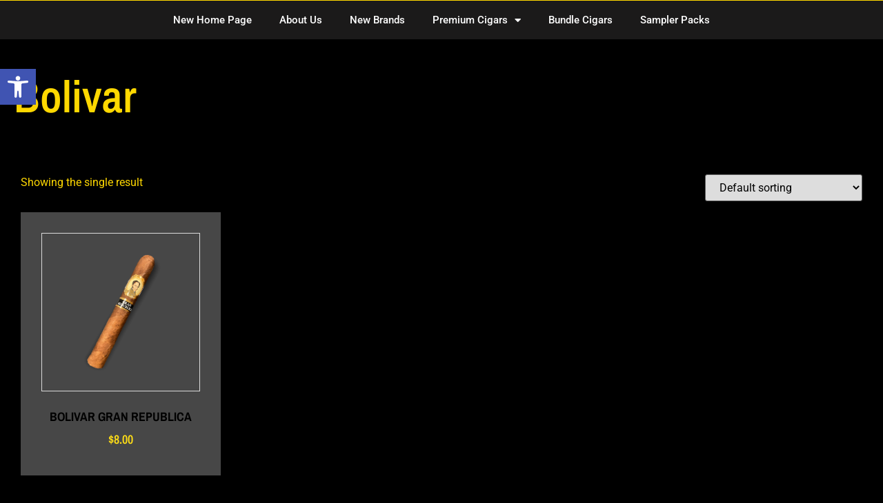

--- FILE ---
content_type: text/css
request_url: https://www.tallchiefcigars.com/wp-content/uploads/elementor/css/post-7.css?ver=1768502333
body_size: 1283
content:
.elementor-kit-7{--e-global-color-primary:#6EC1E4;--e-global-color-secondary:#FFD800;--e-global-color-text:#FFFFFF;--e-global-color-accent:#61CE70;--e-global-color-2a58437c:#4054B2;--e-global-color-246f6cb0:#23A455;--e-global-color-1418f271:#000;--e-global-color-7e5ec085:#FFF;--e-global-color-0e5c9dd:#FFD800;--e-global-color-2683bae:#FFD800;--e-global-typography-primary-font-family:"Roboto";--e-global-typography-primary-font-weight:600;--e-global-typography-secondary-font-family:"Roboto Slab";--e-global-typography-secondary-font-weight:400;--e-global-typography-text-font-family:"Roboto";--e-global-typography-text-font-weight:400;--e-global-typography-accent-font-family:"Roboto";--e-global-typography-accent-font-weight:500;background-color:#000000;}.elementor-kit-7 e-page-transition{background-color:#FFBC7D;}.elementor-section.elementor-section-boxed > .elementor-container{max-width:1140px;}.e-con{--container-max-width:1140px;}{}h1.entry-title{display:var(--page-title-display);}@media(max-width:1024px){.elementor-section.elementor-section-boxed > .elementor-container{max-width:1024px;}.e-con{--container-max-width:1024px;}}@media(max-width:767px){.elementor-section.elementor-section-boxed > .elementor-container{max-width:767px;}.e-con{--container-max-width:767px;}}

--- FILE ---
content_type: text/css
request_url: https://www.tallchiefcigars.com/wp-content/uploads/elementor/css/post-2023.css?ver=1768503054
body_size: 9744
content:
.elementor-2023 .elementor-element.elementor-element-4cb6f815 > .elementor-container{max-width:1240px;}.elementor-2023 .elementor-element.elementor-element-4cb6f815{transition:background 0.3s, border 0.3s, border-radius 0.3s, box-shadow 0.3s;padding:50px 0px 50px 0px;}.elementor-2023 .elementor-element.elementor-element-4cb6f815 > .elementor-background-overlay{transition:background 0.3s, border-radius 0.3s, opacity 0.3s;}.elementor-2023 .elementor-element.elementor-element-6d91e305 > .elementor-element-populated{margin:0px 0px 0px 0px;--e-column-margin-right:0px;--e-column-margin-left:0px;padding:0px 0px 0px 0px;}.elementor-widget-theme-archive-title .elementor-heading-title{font-family:var( --e-global-typography-primary-font-family ), Sans-serif;font-weight:var( --e-global-typography-primary-font-weight );color:var( --e-global-color-primary );}.elementor-2023 .elementor-element.elementor-element-3f256c62 > .elementor-widget-container{margin:0px 0px 0px 0px;}.elementor-2023 .elementor-element.elementor-element-3f256c62 .elementor-heading-title{font-family:"Archivo Narrow", Sans-serif;font-size:65px;color:#FFD800;}.elementor-widget-divider{--divider-color:var( --e-global-color-secondary );}.elementor-widget-divider .elementor-divider__text{color:var( --e-global-color-secondary );font-family:var( --e-global-typography-secondary-font-family ), Sans-serif;font-weight:var( --e-global-typography-secondary-font-weight );}.elementor-widget-divider.elementor-view-stacked .elementor-icon{background-color:var( --e-global-color-secondary );}.elementor-widget-divider.elementor-view-framed .elementor-icon, .elementor-widget-divider.elementor-view-default .elementor-icon{color:var( --e-global-color-secondary );border-color:var( --e-global-color-secondary );}.elementor-widget-divider.elementor-view-framed .elementor-icon, .elementor-widget-divider.elementor-view-default .elementor-icon svg{fill:var( --e-global-color-secondary );}.elementor-2023 .elementor-element.elementor-element-6579f5a{--divider-border-style:solid;--divider-color:#000;--divider-border-width:1px;}.elementor-2023 .elementor-element.elementor-element-6579f5a .elementor-divider-separator{width:100%;}.elementor-2023 .elementor-element.elementor-element-6579f5a .elementor-divider{padding-block-start:15px;padding-block-end:15px;}.elementor-2023 .elementor-element.elementor-element-81c3966{margin-top:0px;margin-bottom:0px;padding:0px 0px 0px 0px;}.elementor-widget-wc-archive-products.elementor-wc-products ul.products li.product .woocommerce-loop-product__title{color:var( --e-global-color-primary );}.elementor-widget-wc-archive-products.elementor-wc-products ul.products li.product .woocommerce-loop-category__title{color:var( --e-global-color-primary );}.elementor-widget-wc-archive-products.elementor-wc-products ul.products li.product .woocommerce-loop-product__title, .elementor-widget-wc-archive-products.elementor-wc-products ul.products li.product .woocommerce-loop-category__title{font-family:var( --e-global-typography-primary-font-family ), Sans-serif;font-weight:var( --e-global-typography-primary-font-weight );}.elementor-widget-wc-archive-products.elementor-wc-products ul.products li.product .price{color:var( --e-global-color-primary );font-family:var( --e-global-typography-primary-font-family ), Sans-serif;font-weight:var( --e-global-typography-primary-font-weight );}.elementor-widget-wc-archive-products.elementor-wc-products ul.products li.product .price ins{color:var( --e-global-color-primary );}.elementor-widget-wc-archive-products.elementor-wc-products ul.products li.product .price ins .amount{color:var( --e-global-color-primary );}.elementor-widget-wc-archive-products{--products-title-color:var( --e-global-color-primary );}.elementor-widget-wc-archive-products.products-heading-show .related-products > h2, .elementor-widget-wc-archive-products.products-heading-show .upsells > h2, .elementor-widget-wc-archive-products.products-heading-show .cross-sells > h2{font-family:var( --e-global-typography-primary-font-family ), Sans-serif;font-weight:var( --e-global-typography-primary-font-weight );}.elementor-widget-wc-archive-products.elementor-wc-products ul.products li.product .price del{color:var( --e-global-color-primary );}.elementor-widget-wc-archive-products.elementor-wc-products ul.products li.product .price del .amount{color:var( --e-global-color-primary );}.elementor-widget-wc-archive-products.elementor-wc-products ul.products li.product .price del {font-family:var( --e-global-typography-primary-font-family ), Sans-serif;font-weight:var( --e-global-typography-primary-font-weight );}.elementor-widget-wc-archive-products.elementor-wc-products ul.products li.product .button{font-family:var( --e-global-typography-accent-font-family ), Sans-serif;font-weight:var( --e-global-typography-accent-font-weight );}.elementor-widget-wc-archive-products.elementor-wc-products .added_to_cart{font-family:var( --e-global-typography-accent-font-family ), Sans-serif;font-weight:var( --e-global-typography-accent-font-weight );}.elementor-widget-wc-archive-products .elementor-products-nothing-found{color:var( --e-global-color-text );font-family:var( --e-global-typography-text-font-family ), Sans-serif;font-weight:var( --e-global-typography-text-font-weight );}.elementor-2023 .elementor-element.elementor-element-7b478e2a.elementor-wc-products ul.products li.product{text-align:center;padding:30px 30px 30px 30px;background-color:rgba(255,255,255,0.28);}.elementor-2023 .elementor-element.elementor-element-7b478e2a > .elementor-widget-container{margin:0px 0px 0px 0px;padding:0px 0px 0px 0px;}.elementor-2023 .elementor-element.elementor-element-7b478e2a.elementor-wc-products  ul.products{grid-column-gap:20px;grid-row-gap:20px;}.elementor-2023 .elementor-element.elementor-element-7b478e2a.elementor-wc-products .attachment-woocommerce_thumbnail{border-style:solid;border-width:1px 1px 1px 1px;border-color:#dbdbdb;margin-bottom:17px;}.elementor-2023 .elementor-element.elementor-element-7b478e2a.elementor-wc-products ul.products li.product .woocommerce-loop-product__title{color:#000000;margin-bottom:0px;}.elementor-2023 .elementor-element.elementor-element-7b478e2a.elementor-wc-products ul.products li.product .woocommerce-loop-category__title{color:#000000;margin-bottom:0px;}.elementor-2023 .elementor-element.elementor-element-7b478e2a.elementor-wc-products ul.products li.product .woocommerce-loop-product__title, .elementor-2023 .elementor-element.elementor-element-7b478e2a.elementor-wc-products ul.products li.product .woocommerce-loop-category__title{font-family:"Archivo Narrow", Sans-serif;font-size:18px;font-weight:bold;}.elementor-2023 .elementor-element.elementor-element-7b478e2a.elementor-wc-products ul.products li.product .star-rating{color:#FFDE16;font-size:0.4em;}.elementor-2023 .elementor-element.elementor-element-7b478e2a.elementor-wc-products ul.products li.product .price{color:#FFDE16;font-family:"Archivo Narrow", Sans-serif;font-size:18px;}.elementor-2023 .elementor-element.elementor-element-7b478e2a.elementor-wc-products ul.products li.product .price ins{color:#FFDE16;}.elementor-2023 .elementor-element.elementor-element-7b478e2a.elementor-wc-products ul.products li.product .price ins .amount{color:#FFDE16;}.elementor-2023 .elementor-element.elementor-element-7b478e2a.elementor-wc-products ul.products li.product .price del{color:#FFDE16;}.elementor-2023 .elementor-element.elementor-element-7b478e2a.elementor-wc-products ul.products li.product .price del .amount{color:#FFDE16;}.elementor-2023 .elementor-element.elementor-element-7b478e2a.elementor-wc-products ul.products li.product .price del {font-family:"Archivo Narrow", Sans-serif;font-size:20px;font-weight:100;}.elementor-2023 .elementor-element.elementor-element-7b478e2a.elementor-wc-products ul.products li.product .button{color:#000000;background-color:#FFDE16;border-color:#FFDE16;font-family:"Archivo Narrow", Sans-serif;font-size:14px;border-style:solid;border-width:1px 1px 1px 1px;}.elementor-2023 .elementor-element.elementor-element-7b478e2a nav.woocommerce-pagination ul li a{color:#FFDE16;}.elementor-2023 .elementor-element.elementor-element-7b478e2a.elementor-wc-products ul.products li.product span.onsale{display:block;color:#FFDE16;}.elementor-2023 .elementor-element.elementor-element-7b478e2a .elementor-products-nothing-found{color:#FFDE16;}@media(max-width:1024px){.elementor-2023 .elementor-element.elementor-element-7b478e2a.elementor-wc-products  ul.products{grid-column-gap:20px;grid-row-gap:40px;}}@media(max-width:767px){.elementor-2023 .elementor-element.elementor-element-7b478e2a.elementor-wc-products  ul.products{grid-column-gap:20px;grid-row-gap:40px;}.elementor-2023 .elementor-element.elementor-element-7b478e2a.elementor-wc-products ul.products li.product .woocommerce-loop-product__title, .elementor-2023 .elementor-element.elementor-element-7b478e2a.elementor-wc-products ul.products li.product .woocommerce-loop-category__title{font-size:15px;}.elementor-2023 .elementor-element.elementor-element-7b478e2a.elementor-wc-products ul.products li.product .price{font-size:20px;}.elementor-2023 .elementor-element.elementor-element-7b478e2a.elementor-wc-products ul.products li.product .price del {font-size:20px;}.elementor-2023 .elementor-element.elementor-element-7b478e2a.elementor-wc-products ul.products li.product .button{font-size:15px;}.elementor-2023 .elementor-element.elementor-element-7b478e2a.elementor-wc-products ul.products li.product{padding:15px 15px 15px 15px;}}/* Start custom CSS for wc-archive-products, class: .elementor-element-7b478e2a */.woocommerce .woocommerce-result-count
 {
    margin: 0 0 1em;
    color: #FFD800;
}/* End custom CSS */